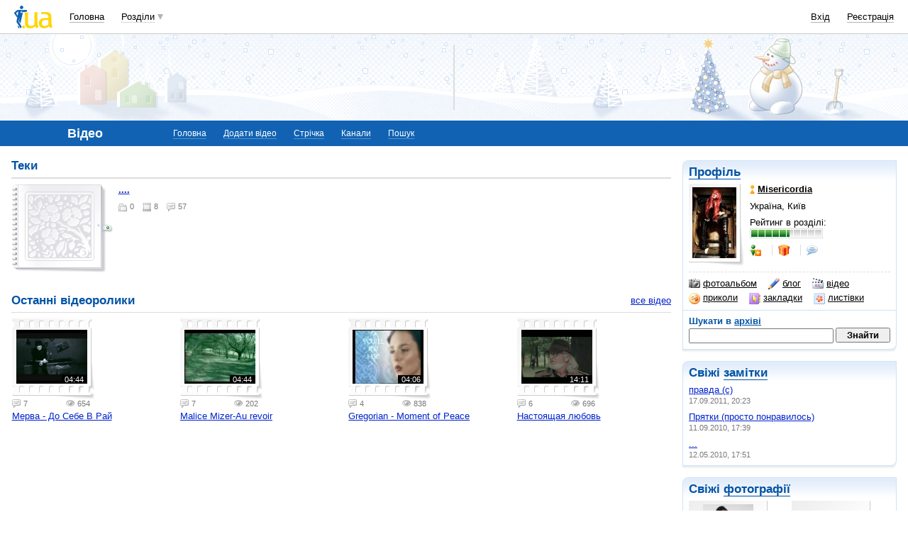

--- FILE ---
content_type: text/html; charset=utf-8
request_url: https://www.google.com/recaptcha/api2/aframe
body_size: 152
content:
<!DOCTYPE HTML><html><head><meta http-equiv="content-type" content="text/html; charset=UTF-8"></head><body><script nonce="Ah99ZPGc41LGT_SOCdRZog">/** Anti-fraud and anti-abuse applications only. See google.com/recaptcha */ try{var clients={'sodar':'https://pagead2.googlesyndication.com/pagead/sodar?'};window.addEventListener("message",function(a){try{if(a.source===window.parent){var b=JSON.parse(a.data);var c=clients[b['id']];if(c){var d=document.createElement('img');d.src=c+b['params']+'&rc='+(localStorage.getItem("rc::a")?sessionStorage.getItem("rc::b"):"");window.document.body.appendChild(d);sessionStorage.setItem("rc::e",parseInt(sessionStorage.getItem("rc::e")||0)+1);localStorage.setItem("rc::h",'1769263168001');}}}catch(b){}});window.parent.postMessage("_grecaptcha_ready", "*");}catch(b){}</script></body></html>

--- FILE ---
content_type: application/javascript; charset=utf-8
request_url: https://fundingchoicesmessages.google.com/f/AGSKWxVQM_Sg-hb21fx_p5SF2v4xtHRzkqd9m-ZriZl9c6G6XCq-5FXSKeDyHy78-7mIgqKNI9KGuzPJ7JcEpKOHVgWDtU5OhA22mE3H1IVYhFuQgEqKf8OsUnZn6iKDO3W50snslYFOE752-ayIFE0p5oeChtiZvz5IMPQ2Y01at5IDzvB3gBMVOnTnYgP-/_/sponsoredcontent._ad_frame..uk/ads//banner728x90_-banner468x60.
body_size: -1289
content:
window['6778c7c1-bd0a-40e9-b252-7f0e3aa594e2'] = true;